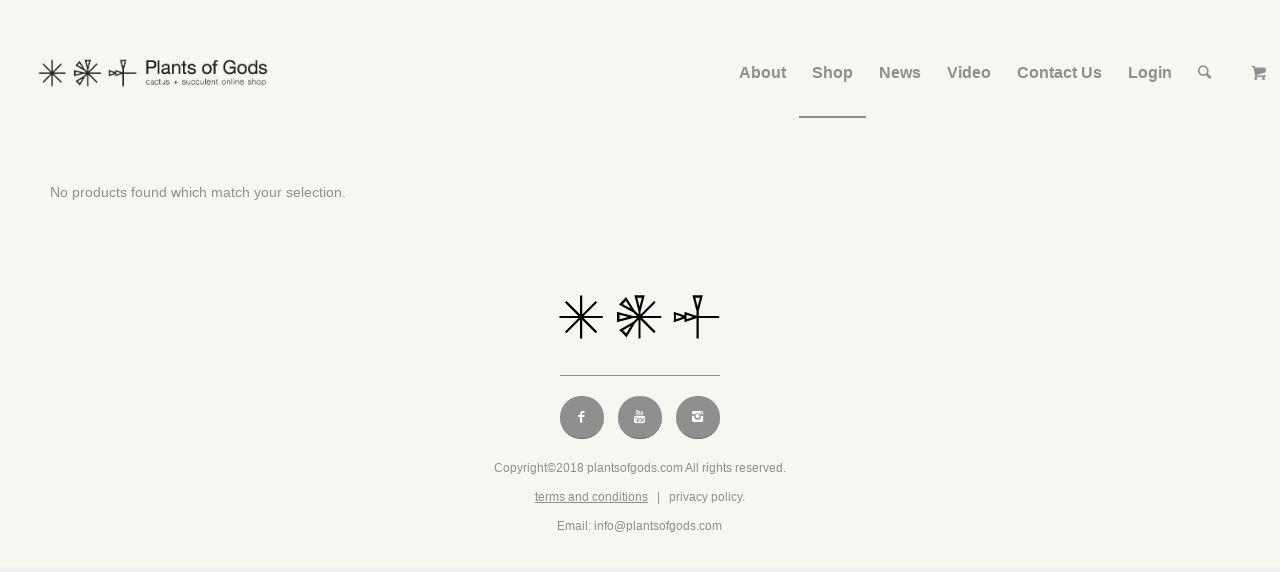

--- FILE ---
content_type: text/html; charset=UTF-8
request_url: https://www.plantsofgods.com/euphorbia/
body_size: 12132
content:
<!DOCTYPE html>
<html lang="en-US" class="html_stretched responsive av-preloader-disabled av-default-lightbox  html_header_top html_logo_left html_main_nav_header html_menu_right html_slim html_header_sticky html_header_shrinking html_header_topbar_active html_mobile_menu_tablet html_header_searchicon html_content_align_center html_header_unstick_top_disabled html_header_stretch html_av-overlay-side html_av-overlay-side-classic html_av-submenu-clone html_entry_id_1543 html_visible_cart av-no-preview html_text_menu_active ">
<head>
<meta charset="UTF-8" />


<!-- mobile setting -->
<meta name="viewport" content="width=device-width, initial-scale=1, maximum-scale=1">

<!-- Scripts/CSS and wp_head hook -->
        <script async="async" src=''></script>
    
	<!-- This site is optimized with the Yoast SEO plugin v14.8 - https://yoast.com/wordpress/plugins/seo/ -->
	<title>Euphorbia - plants of gods</title>
	<meta name="description" content="塊根植物 香港塊根 Caudex Caudex for sale Plants 多肉植物 Succlents 観葉植物 仙人掌 沙漠玫瑰 adenium 象牙宮 pachypodium foe sale pachypodium gracilius 惠比須笑 Pachypodium brevicaule brevicaule 龜甲龍 亀甲竜 Dioscorea elephantipes Dioscorea elephantipe pottery 植木鉢 花盆 operculicarya pachypus operculicarya pachypus for sale Operculicarya decaryi 列加氏漆樹 達摩疣 象足漆樹 馬達加斯加 Madagascar Plastic Pot Indoor plants Indoor plants hk Indoor plants hong kong Caudes hong kong Outdoor plants hk Outdoor plants hong kong 香港室內植物 香港戶外植物 香港植物店 香港塊根專門店 香港塊根植物店 植料 塊根植料 多肉植物植料 珍奇植物 Invisible ink Caudex life All about caudex Raw life factory Kocent Acq pot Euphorbia 大戟屬 非洲植物 Boswellia 盆栽 african plants SRL Plants lonvers Green plants Green house Botanize Neoshiho Toky パキポディウム グラキリス ユーフォルビア ユーフォルビア オベサ Euphorbia obesa ドルステニア ギガス Dorstenia gigas Dorstenia 花籠 Aztekium ritteri 菊水 trombocactus disciformis 銀冠玉 Lophophora fricii 富士砂 全光谱led植物生长灯 植物生灯 植物生燈 赤玉土 珀譽 象牙宫棒槌树属 块根 巴氏棒槌树 巴洛尼 Pachypodium baronii Pachypodium horombense 筒蝶春 樱花大戟 Euphorbia primulifolia 球根块根 橄榄科块根没药 没药 多肉植物种植土 仙人球 超兜 Superkabuto Cyphostemma コピアポア 竜牙丸 copiapoa cinerascens コピアポア 黒王丸 Copiapoa cinerea コピアポア 孤竜丸 Copiapoa cinerea var. columna-alba Copiapoa 陶器 センナ メリディオナリス Fouquieria purpusii Plants of gods Pog Commiphora kraeuseliana Adenia" />
	<meta name="robots" content="index, follow" />
	<meta name="googlebot" content="index, follow, max-snippet:-1, max-image-preview:large, max-video-preview:-1" />
	<meta name="bingbot" content="index, follow, max-snippet:-1, max-image-preview:large, max-video-preview:-1" />
	<link rel="canonical" href="https://www.plantsofgods.com/euphorbia/" />
	<meta property="og:locale" content="en_US" />
	<meta property="og:type" content="article" />
	<meta property="og:title" content="Euphorbia - plants of gods" />
	<meta property="og:description" content="塊根植物 香港塊根 Caudex Caudex for sale Plants 多肉植物 Succlents 観葉植物 仙人掌 沙漠玫瑰 adenium 象牙宮 pachypodium foe sale pachypodium gracilius 惠比須笑 Pachypodium brevicaule brevicaule 龜甲龍 亀甲竜 Dioscorea elephantipes Dioscorea elephantipe pottery 植木鉢 花盆 operculicarya pachypus operculicarya pachypus for sale Operculicarya decaryi 列加氏漆樹 達摩疣 象足漆樹 馬達加斯加 Madagascar Plastic Pot Indoor plants Indoor plants hk Indoor plants hong kong Caudes hong kong Outdoor plants hk Outdoor plants hong kong 香港室內植物 香港戶外植物 香港植物店 香港塊根專門店 香港塊根植物店 植料 塊根植料 多肉植物植料 珍奇植物 Invisible ink Caudex life All about caudex Raw life factory Kocent Acq pot Euphorbia 大戟屬 非洲植物 Boswellia 盆栽 african plants SRL Plants lonvers Green plants Green house Botanize Neoshiho Toky パキポディウム グラキリス ユーフォルビア ユーフォルビア オベサ Euphorbia obesa ドルステニア ギガス Dorstenia gigas Dorstenia 花籠 Aztekium ritteri 菊水 trombocactus disciformis 銀冠玉 Lophophora fricii 富士砂 全光谱led植物生长灯 植物生灯 植物生燈 赤玉土 珀譽 象牙宫棒槌树属 块根 巴氏棒槌树 巴洛尼 Pachypodium baronii Pachypodium horombense 筒蝶春 樱花大戟 Euphorbia primulifolia 球根块根 橄榄科块根没药 没药 多肉植物种植土 仙人球 超兜 Superkabuto Cyphostemma コピアポア 竜牙丸 copiapoa cinerascens コピアポア 黒王丸 Copiapoa cinerea コピアポア 孤竜丸 Copiapoa cinerea var. columna-alba Copiapoa 陶器 センナ メリディオナリス Fouquieria purpusii Plants of gods Pog Commiphora kraeuseliana Adenia" />
	<meta property="og:url" content="https://www.plantsofgods.com/euphorbia/" />
	<meta property="og:site_name" content="plants of gods" />
	<meta property="article:publisher" content="https://www.facebook.com/plantsofgods/" />
	<meta property="og:image" content="https://www.plantsofgods.com/wp-content/uploads/2018/11/43559292_1129244330559775_1810989199629746176_n.jpg" />
	<meta property="og:image:width" content="960" />
	<meta property="og:image:height" content="960" />
	<meta property="fb:app_id" content="281595079166390" />
	<meta name="twitter:card" content="summary_large_image" />
	<script type="application/ld+json" class="yoast-schema-graph">{"@context":"https://schema.org","@graph":[{"@type":"WebSite","@id":"https://www.plantsofgods.com/#website","url":"https://www.plantsofgods.com/","name":"plants of gods","description":"","potentialAction":[{"@type":"SearchAction","target":"https://www.plantsofgods.com/?s={search_term_string}","query-input":"required name=search_term_string"}],"inLanguage":"en-US"},{"@type":"WebPage","@id":"https://www.plantsofgods.com/euphorbia/#webpage","url":"https://www.plantsofgods.com/euphorbia/","name":"Euphorbia - plants of gods","isPartOf":{"@id":"https://www.plantsofgods.com/#website"},"datePublished":"2019-02-18T14:21:39+00:00","dateModified":"2019-02-18T14:21:39+00:00","description":"\u584a\u6839\u690d\u7269 \u9999\u6e2f\u584a\u6839 Caudex Caudex for sale Plants \u591a\u8089\u690d\u7269 Succlents \u89b3\u8449\u690d\u7269 \u4ed9\u4eba\u638c \u6c99\u6f20\u73ab\u7470 adenium \u8c61\u7259\u5bae pachypodium foe sale pachypodium gracilius \u60e0\u6bd4\u9808\u7b11 Pachypodium brevicaule brevicaule \u9f9c\u7532\u9f8d \u4e80\u7532\u7adc Dioscorea elephantipes Dioscorea elephantipe pottery \u690d\u6728\u9262 \u82b1\u76c6 operculicarya pachypus operculicarya pachypus for sale Operculicarya decaryi \u5217\u52a0\u6c0f\u6f06\u6a39 \u9054\u6469\u75a3 \u8c61\u8db3\u6f06\u6a39 \u99ac\u9054\u52a0\u65af\u52a0 Madagascar Plastic Pot Indoor plants Indoor plants hk Indoor plants hong kong Caudes hong kong Outdoor plants hk Outdoor plants hong kong \u9999\u6e2f\u5ba4\u5167\u690d\u7269 \u9999\u6e2f\u6236\u5916\u690d\u7269 \u9999\u6e2f\u690d\u7269\u5e97 \u9999\u6e2f\u584a\u6839\u5c08\u9580\u5e97 \u9999\u6e2f\u584a\u6839\u690d\u7269\u5e97 \u690d\u6599 \u584a\u6839\u690d\u6599 \u591a\u8089\u690d\u7269\u690d\u6599 \u73cd\u5947\u690d\u7269 Invisible ink Caudex life All about caudex Raw life factory Kocent Acq pot Euphorbia \u5927\u621f\u5c6c \u975e\u6d32\u690d\u7269 Boswellia \u76c6\u683d african plants SRL Plants lonvers Green plants Green house Botanize Neoshiho Toky \u30d1\u30ad\u30dd\u30c7\u30a3\u30a6\u30e0 \u30b0\u30e9\u30ad\u30ea\u30b9 \u30e6\u30fc\u30d5\u30a9\u30eb\u30d3\u30a2 \u30e6\u30fc\u30d5\u30a9\u30eb\u30d3\u30a2 \u30aa\u30d9\u30b5 Euphorbia obesa \u30c9\u30eb\u30b9\u30c6\u30cb\u30a2 \u30ae\u30ac\u30b9 Dorstenia gigas Dorstenia \u82b1\u7c60 Aztekium ritteri \u83ca\u6c34 trombocactus disciformis \u9280\u51a0\u7389 Lophophora fricii \u5bcc\u58eb\u7802 \u5168\u5149\u8c31led\u690d\u7269\u751f\u957f\u706f \u690d\u7269\u751f\u706f \u690d\u7269\u751f\u71c8 \u8d64\u7389\u571f \u73c0\u8b7d \u8c61\u7259\u5bab\u68d2\u69cc\u6811\u5c5e \u5757\u6839 \u5df4\u6c0f\u68d2\u69cc\u6811 \u5df4\u6d1b\u5c3c Pachypodium baronii Pachypodium horombense \u7b52\u8776\u6625 \u6a31\u82b1\u5927\u621f Euphorbia primulifolia \u7403\u6839\u5757\u6839 \u6a44\u6984\u79d1\u5757\u6839\u6ca1\u836f \u6ca1\u836f \u591a\u8089\u690d\u7269\u79cd\u690d\u571f \u4ed9\u4eba\u7403 \u8d85\u515c Superkabuto Cyphostemma \u30b3\u30d4\u30a2\u30dd\u30a2 \u7adc\u7259\u4e38 copiapoa cinerascens \u30b3\u30d4\u30a2\u30dd\u30a2 \u9ed2\u738b\u4e38 Copiapoa cinerea \u30b3\u30d4\u30a2\u30dd\u30a2 \u5b64\u7adc\u4e38 Copiapoa cinerea var. columna-alba Copiapoa \u9676\u5668 \u30bb\u30f3\u30ca \u30e1\u30ea\u30c7\u30a3\u30aa\u30ca\u30ea\u30b9 Fouquieria purpusii Plants of gods Pog Commiphora kraeuseliana Adenia","inLanguage":"en-US","potentialAction":[{"@type":"ReadAction","target":["https://www.plantsofgods.com/euphorbia/"]}]}]}</script>
	<!-- / Yoast SEO plugin. -->


<link rel='dns-prefetch' href='//s.w.org' />
<link rel="alternate" type="application/rss+xml" title="plants of gods &raquo; Feed" href="https://www.plantsofgods.com/feed/" />
<link rel="alternate" type="application/rss+xml" title="plants of gods &raquo; Comments Feed" href="https://www.plantsofgods.com/comments/feed/" />
		<!-- This site uses the Google Analytics by ExactMetrics plugin v7.12.1 - Using Analytics tracking - https://www.exactmetrics.com/ -->
							<script
				src="//www.googletagmanager.com/gtag/js?id=UA-135000298-1"  data-cfasync="false" data-wpfc-render="false" type="text/javascript" async></script>
			<script data-cfasync="false" data-wpfc-render="false" type="text/javascript">
				var em_version = '7.12.1';
				var em_track_user = true;
				var em_no_track_reason = '';
				
								var disableStrs = [
															'ga-disable-UA-135000298-1',
									];

				/* Function to detect opted out users */
				function __gtagTrackerIsOptedOut() {
					for (var index = 0; index < disableStrs.length; index++) {
						if (document.cookie.indexOf(disableStrs[index] + '=true') > -1) {
							return true;
						}
					}

					return false;
				}

				/* Disable tracking if the opt-out cookie exists. */
				if (__gtagTrackerIsOptedOut()) {
					for (var index = 0; index < disableStrs.length; index++) {
						window[disableStrs[index]] = true;
					}
				}

				/* Opt-out function */
				function __gtagTrackerOptout() {
					for (var index = 0; index < disableStrs.length; index++) {
						document.cookie = disableStrs[index] + '=true; expires=Thu, 31 Dec 2099 23:59:59 UTC; path=/';
						window[disableStrs[index]] = true;
					}
				}

				if ('undefined' === typeof gaOptout) {
					function gaOptout() {
						__gtagTrackerOptout();
					}
				}
								window.dataLayer = window.dataLayer || [];

				window.ExactMetricsDualTracker = {
					helpers: {},
					trackers: {},
				};
				if (em_track_user) {
					function __gtagDataLayer() {
						dataLayer.push(arguments);
					}

					function __gtagTracker(type, name, parameters) {
						if (!parameters) {
							parameters = {};
						}

						if (parameters.send_to) {
							__gtagDataLayer.apply(null, arguments);
							return;
						}

						if (type === 'event') {
							
														parameters.send_to = exactmetrics_frontend.ua;
							__gtagDataLayer(type, name, parameters);
													} else {
							__gtagDataLayer.apply(null, arguments);
						}
					}

					__gtagTracker('js', new Date());
					__gtagTracker('set', {
						'developer_id.dNDMyYj': true,
											});
															__gtagTracker('config', 'UA-135000298-1', {"forceSSL":"true"} );
										window.gtag = __gtagTracker;										(function () {
						/* https://developers.google.com/analytics/devguides/collection/analyticsjs/ */
						/* ga and __gaTracker compatibility shim. */
						var noopfn = function () {
							return null;
						};
						var newtracker = function () {
							return new Tracker();
						};
						var Tracker = function () {
							return null;
						};
						var p = Tracker.prototype;
						p.get = noopfn;
						p.set = noopfn;
						p.send = function () {
							var args = Array.prototype.slice.call(arguments);
							args.unshift('send');
							__gaTracker.apply(null, args);
						};
						var __gaTracker = function () {
							var len = arguments.length;
							if (len === 0) {
								return;
							}
							var f = arguments[len - 1];
							if (typeof f !== 'object' || f === null || typeof f.hitCallback !== 'function') {
								if ('send' === arguments[0]) {
									var hitConverted, hitObject = false, action;
									if ('event' === arguments[1]) {
										if ('undefined' !== typeof arguments[3]) {
											hitObject = {
												'eventAction': arguments[3],
												'eventCategory': arguments[2],
												'eventLabel': arguments[4],
												'value': arguments[5] ? arguments[5] : 1,
											}
										}
									}
									if ('pageview' === arguments[1]) {
										if ('undefined' !== typeof arguments[2]) {
											hitObject = {
												'eventAction': 'page_view',
												'page_path': arguments[2],
											}
										}
									}
									if (typeof arguments[2] === 'object') {
										hitObject = arguments[2];
									}
									if (typeof arguments[5] === 'object') {
										Object.assign(hitObject, arguments[5]);
									}
									if ('undefined' !== typeof arguments[1].hitType) {
										hitObject = arguments[1];
										if ('pageview' === hitObject.hitType) {
											hitObject.eventAction = 'page_view';
										}
									}
									if (hitObject) {
										action = 'timing' === arguments[1].hitType ? 'timing_complete' : hitObject.eventAction;
										hitConverted = mapArgs(hitObject);
										__gtagTracker('event', action, hitConverted);
									}
								}
								return;
							}

							function mapArgs(args) {
								var arg, hit = {};
								var gaMap = {
									'eventCategory': 'event_category',
									'eventAction': 'event_action',
									'eventLabel': 'event_label',
									'eventValue': 'event_value',
									'nonInteraction': 'non_interaction',
									'timingCategory': 'event_category',
									'timingVar': 'name',
									'timingValue': 'value',
									'timingLabel': 'event_label',
									'page': 'page_path',
									'location': 'page_location',
									'title': 'page_title',
								};
								for (arg in args) {
																		if (!(!args.hasOwnProperty(arg) || !gaMap.hasOwnProperty(arg))) {
										hit[gaMap[arg]] = args[arg];
									} else {
										hit[arg] = args[arg];
									}
								}
								return hit;
							}

							try {
								f.hitCallback();
							} catch (ex) {
							}
						};
						__gaTracker.create = newtracker;
						__gaTracker.getByName = newtracker;
						__gaTracker.getAll = function () {
							return [];
						};
						__gaTracker.remove = noopfn;
						__gaTracker.loaded = true;
						window['__gaTracker'] = __gaTracker;
					})();
									} else {
										console.log("");
					(function () {
						function __gtagTracker() {
							return null;
						}

						window['__gtagTracker'] = __gtagTracker;
						window['gtag'] = __gtagTracker;
					})();
									}
			</script>
				<!-- / Google Analytics by ExactMetrics -->
				<script type="text/javascript">
			window._wpemojiSettings = {"baseUrl":"https:\/\/s.w.org\/images\/core\/emoji\/13.0.0\/72x72\/","ext":".png","svgUrl":"https:\/\/s.w.org\/images\/core\/emoji\/13.0.0\/svg\/","svgExt":".svg","source":{"concatemoji":"https:\/\/www.plantsofgods.com\/wp-includes\/js\/wp-emoji-release.min.js?ver=5.5"}};
			!function(e,a,t){var r,n,o,i,p=a.createElement("canvas"),s=p.getContext&&p.getContext("2d");function c(e,t){var a=String.fromCharCode;s.clearRect(0,0,p.width,p.height),s.fillText(a.apply(this,e),0,0);var r=p.toDataURL();return s.clearRect(0,0,p.width,p.height),s.fillText(a.apply(this,t),0,0),r===p.toDataURL()}function l(e){if(!s||!s.fillText)return!1;switch(s.textBaseline="top",s.font="600 32px Arial",e){case"flag":return!c([127987,65039,8205,9895,65039],[127987,65039,8203,9895,65039])&&(!c([55356,56826,55356,56819],[55356,56826,8203,55356,56819])&&!c([55356,57332,56128,56423,56128,56418,56128,56421,56128,56430,56128,56423,56128,56447],[55356,57332,8203,56128,56423,8203,56128,56418,8203,56128,56421,8203,56128,56430,8203,56128,56423,8203,56128,56447]));case"emoji":return!c([55357,56424,8205,55356,57212],[55357,56424,8203,55356,57212])}return!1}function d(e){var t=a.createElement("script");t.src=e,t.defer=t.type="text/javascript",a.getElementsByTagName("head")[0].appendChild(t)}for(i=Array("flag","emoji"),t.supports={everything:!0,everythingExceptFlag:!0},o=0;o<i.length;o++)t.supports[i[o]]=l(i[o]),t.supports.everything=t.supports.everything&&t.supports[i[o]],"flag"!==i[o]&&(t.supports.everythingExceptFlag=t.supports.everythingExceptFlag&&t.supports[i[o]]);t.supports.everythingExceptFlag=t.supports.everythingExceptFlag&&!t.supports.flag,t.DOMReady=!1,t.readyCallback=function(){t.DOMReady=!0},t.supports.everything||(n=function(){t.readyCallback()},a.addEventListener?(a.addEventListener("DOMContentLoaded",n,!1),e.addEventListener("load",n,!1)):(e.attachEvent("onload",n),a.attachEvent("onreadystatechange",function(){"complete"===a.readyState&&t.readyCallback()})),(r=t.source||{}).concatemoji?d(r.concatemoji):r.wpemoji&&r.twemoji&&(d(r.twemoji),d(r.wpemoji)))}(window,document,window._wpemojiSettings);
		</script>
		<style type="text/css">
img.wp-smiley,
img.emoji {
	display: inline !important;
	border: none !important;
	box-shadow: none !important;
	height: 1em !important;
	width: 1em !important;
	margin: 0 .07em !important;
	vertical-align: -0.1em !important;
	background: none !important;
	padding: 0 !important;
}
</style>
	<link rel='stylesheet' id='wp-block-library-css'  href='https://www.plantsofgods.com/wp-includes/css/dist/block-library/style.min.css?ver=5.5' type='text/css' media='all' />
<link rel='stylesheet' id='wc-block-vendors-style-css'  href='https://www.plantsofgods.com/wp-content/plugins/woocommerce/packages/woocommerce-blocks/build/vendors-style.css?ver=3.1.0' type='text/css' media='all' />
<link rel='stylesheet' id='wc-block-style-css'  href='https://www.plantsofgods.com/wp-content/plugins/woocommerce/packages/woocommerce-blocks/build/style.css?ver=3.1.0' type='text/css' media='all' />
<link rel='stylesheet' id='contact-form-7-css'  href='https://www.plantsofgods.com/wp-content/plugins/contact-form-7/includes/css/styles.css?ver=5.2.1' type='text/css' media='all' />
<style id='woocommerce-inline-inline-css' type='text/css'>
.woocommerce form .form-row .required { visibility: visible; }
</style>
<link rel='stylesheet' id='wc-memberships-frontend-css'  href='https://www.plantsofgods.com/wp-content/plugins/woocommerce-memberships/assets/css/frontend/wc-memberships-frontend.min.css?ver=1.12.2' type='text/css' media='all' />
<link rel='stylesheet' id='wp-social-sharing-css'  href='https://www.plantsofgods.com/wp-content/plugins/wp-social-sharing/static/socialshare.css?ver=1.6' type='text/css' media='all' />
<link rel='stylesheet' id='avia-merged-styles-css'  href='https://www.plantsofgods.com/wp-content/uploads/dynamic_avia/avia-merged-styles-c9e7f416925bdea121585c7328a995dd.css' type='text/css' media='all' />
<script type='text/javascript' src='https://www.plantsofgods.com/wp-includes/js/jquery/jquery.js?ver=1.12.4-wp' id='jquery-js'></script>
<script type='text/javascript' src='https://www.plantsofgods.com/wp-content/plugins/google-analytics-dashboard-for-wp/assets/js/frontend-gtag.min.js?ver=7.12.1' id='exactmetrics-frontend-script-js'></script>
<script data-cfasync="false" data-wpfc-render="false" type="text/javascript" id='exactmetrics-frontend-script-js-extra'>/* <![CDATA[ */
var exactmetrics_frontend = {"js_events_tracking":"true","download_extensions":"zip,mp3,mpeg,pdf,docx,pptx,xlsx,rar","inbound_paths":"[{\"path\":\"\\\/go\\\/\",\"label\":\"affiliate\"},{\"path\":\"\\\/recommend\\\/\",\"label\":\"affiliate\"}]","home_url":"https:\/\/www.plantsofgods.com","hash_tracking":"false","ua":"UA-135000298-1","v4_id":""};/* ]]> */
</script>
<link rel="https://api.w.org/" href="https://www.plantsofgods.com/wp-json/" /><link rel="alternate" type="application/json" href="https://www.plantsofgods.com/wp-json/wp/v2/pages/1543" /><link rel="EditURI" type="application/rsd+xml" title="RSD" href="https://www.plantsofgods.com/xmlrpc.php?rsd" />
<link rel="wlwmanifest" type="application/wlwmanifest+xml" href="https://www.plantsofgods.com/wp-includes/wlwmanifest.xml" /> 
<meta name="generator" content="WordPress 5.5" />
<meta name="generator" content="WooCommerce 4.4.4" />
<link rel='shortlink' href='https://www.plantsofgods.com/?p=1543' />
<link rel="alternate" type="application/json+oembed" href="https://www.plantsofgods.com/wp-json/oembed/1.0/embed?url=https%3A%2F%2Fwww.plantsofgods.com%2Feuphorbia%2F" />
<link rel="alternate" type="text/xml+oembed" href="https://www.plantsofgods.com/wp-json/oembed/1.0/embed?url=https%3A%2F%2Fwww.plantsofgods.com%2Feuphorbia%2F&#038;format=xml" />
<link rel="profile" href="https://gmpg.org/xfn/11" />
<link rel="alternate" type="application/rss+xml" title="plants of gods RSS2 Feed" href="https://www.plantsofgods.com/feed/" />
<link rel="pingback" href="https://www.plantsofgods.com/xmlrpc.php" />
<!--[if lt IE 9]><script src="https://www.plantsofgods.com/wp-content/themes/enfold/js/html5shiv.js"></script><![endif]-->
<link rel="icon" href="https://www.plantsofgods.com/wp-content/uploads/2018/12/Artboard-3@2x-8-180x180.png" type="image/png">
	<noscript><style>.woocommerce-product-gallery{ opacity: 1 !important; }</style></noscript>
	
<!-- To speed up the rendering and to display the site as fast as possible to the user we include some styles and scripts for above the fold content inline -->
<script type="text/javascript">'use strict';var avia_is_mobile=!1;if(/Android|webOS|iPhone|iPad|iPod|BlackBerry|IEMobile|Opera Mini/i.test(navigator.userAgent)&&'ontouchstart' in document.documentElement){avia_is_mobile=!0;document.documentElement.className+=' avia_mobile '}
else{document.documentElement.className+=' avia_desktop '};document.documentElement.className+=' js_active ';(function(){var e=['-webkit-','-moz-','-ms-',''],n='';for(var t in e){if(e[t]+'transform' in document.documentElement.style){document.documentElement.className+=' avia_transform ';n=e[t]+'transform'};if(e[t]+'perspective' in document.documentElement.style)document.documentElement.className+=' avia_transform3d '};if(typeof document.getElementsByClassName=='function'&&typeof document.documentElement.getBoundingClientRect=='function'&&avia_is_mobile==!1){if(n&&window.innerHeight>0){setTimeout(function(){var e=0,o={},a=0,t=document.getElementsByClassName('av-parallax'),i=window.pageYOffset||document.documentElement.scrollTop;for(e=0;e<t.length;e++){t[e].style.top='0px';o=t[e].getBoundingClientRect();a=Math.ceil((window.innerHeight+i-o.top)*0.3);t[e].style[n]='translate(0px, '+a+'px)';t[e].style.top='auto';t[e].className+=' enabled-parallax '}},50)}}})();</script><style type='text/css'>
@font-face {font-family: 'entypo-fontello'; font-weight: normal; font-style: normal;
src: url('https://www.plantsofgods.com/wp-content/themes/enfold/config-templatebuilder/avia-template-builder/assets/fonts/entypo-fontello.eot');
src: url('https://www.plantsofgods.com/wp-content/themes/enfold/config-templatebuilder/avia-template-builder/assets/fonts/entypo-fontello.eot?#iefix') format('embedded-opentype'), 
url('https://www.plantsofgods.com/wp-content/themes/enfold/config-templatebuilder/avia-template-builder/assets/fonts/entypo-fontello.woff') format('woff'), 
url('https://www.plantsofgods.com/wp-content/themes/enfold/config-templatebuilder/avia-template-builder/assets/fonts/entypo-fontello.ttf') format('truetype'), 
url('https://www.plantsofgods.com/wp-content/themes/enfold/config-templatebuilder/avia-template-builder/assets/fonts/entypo-fontello.svg#entypo-fontello') format('svg');
} #top .avia-font-entypo-fontello, body .avia-font-entypo-fontello, html body [data-av_iconfont='entypo-fontello']:before{ font-family: 'entypo-fontello'; }
</style>

<!--
Debugging Info for Theme support: 

Theme: Enfold
Version: 4.5
Installed: enfold
AviaFramework Version: 4.7
AviaBuilder Version: 0.9.5
aviaElementManager Version: 1.0.1
- - - - - - - - - - -
ChildTheme: Enfold Child
ChildTheme Version: 1.0
ChildTheme Installed: enfold

ML:384-PU:73-PLA:23
WP:5.5
Compress: CSS:all theme files - JS:all theme files
Updates: disabled
PLAu:22
-->
</head>




<body id="top" class="page-template-default page page-id-1543  rtl_columns stretched helvetica-websave helvetica no_sidebar_border theme-enfold woocommerce-no-js" itemscope="itemscope" itemtype="https://schema.org/WebPage" >

	
	<div id='wrap_all'>

	
<header id='header' class='all_colors header_color light_bg_color  av_header_top av_logo_left av_main_nav_header av_menu_right av_slim av_header_sticky av_header_shrinking av_header_stretch av_mobile_menu_tablet av_header_searchicon av_header_unstick_top_disabled av_bottom_nav_disabled  av_alternate_logo_active av_header_border_disabled'  role="banner" itemscope="itemscope" itemtype="https://schema.org/WPHeader" >

		<div id='header_meta' class='container_wrap container_wrap_meta  av_secondary_right av_extra_header_active av_entry_id_1543'>
		
			      <div class='container'>
			      			      </div>
		</div>

		<div  id='header_main' class='container_wrap container_wrap_logo'>
	
        <ul  class = 'menu-item cart_dropdown ' data-success='was added to the cart'><li class='cart_dropdown_first'><a class='cart_dropdown_link' href='https://www.plantsofgods.com/cart/'><span aria-hidden='true' data-av_icon='' data-av_iconfont='entypo-fontello'></span><span class='av-cart-counter'>0</span><span class='avia_hidden_link_text'>Shopping Cart</span></a><!--<span class='cart_subtotal'><span class="woocommerce-Price-amount amount"><bdi><span class="woocommerce-Price-currencySymbol">HK$</span>&nbsp;0.00</bdi></span></span>--><div class='dropdown_widget dropdown_widget_cart'><div class='avia-arrow'></div><div class="widget_shopping_cart_content"></div></div></li></ul><div class='container av-logo-container'><div class='inner-container'><span class='logo'><a href='https://www.plantsofgods.com/'><img height='100' width='300' src='https://www.plantsofgods.com/wp-content/uploads/2019/10/plantofgods_logo.png' alt='plants of gods' /></a></span><nav class='main_menu' data-selectname='Select a page'  role="navigation" itemscope="itemscope" itemtype="https://schema.org/SiteNavigationElement" ><div class="avia-menu av-main-nav-wrap"><ul id="avia-menu" class="menu av-main-nav"><li id="menu-item-726" class="menu-item menu-item-type-post_type menu-item-object-page menu-item-top-level menu-item-top-level-1"><a href="https://www.plantsofgods.com/about/" itemprop="url"><span class="avia-bullet"></span><span class="avia-menu-text">About</span><span class="avia-menu-fx"><span class="avia-arrow-wrap"><span class="avia-arrow"></span></span></span></a></li>
<li id="menu-item-1560" class="menu-item menu-item-type-post_type menu-item-object-page current-menu-ancestor current_page_ancestor menu-item-has-children menu-item-mega-parent  menu-item-top-level menu-item-top-level-2"><a href="https://www.plantsofgods.com/817sh517/" itemprop="url"><span class="avia-bullet"></span><span class="avia-menu-text">Shop</span><span class="avia-menu-fx"><span class="avia-arrow-wrap"><span class="avia-arrow"></span></span></span></a>
<div class='avia_mega_div avia_mega1 three units'>

<ul class="sub-menu">
	<li id="menu-item-1131" class="menu-item menu-item-type-post_type menu-item-object-page current-menu-ancestor current-menu-parent current_page_parent current_page_ancestor menu-item-has-children avia_mega_menu_columns_1 three units avia_mega_menu_columns_last avia_mega_menu_columns_first"><span class='mega_menu_title heading-color av-special-font'><a href='https://www.plantsofgods.com/plant/'>Plants</a></span>
	<ul class="sub-menu">
		<li id="menu-item-1554" class="menu-item menu-item-type-post_type menu-item-object-page"><a href="https://www.plantsofgods.com/commiphora/" itemprop="url"><span class="avia-bullet"></span><span class="avia-menu-text">Commiphora</span></a></li>
		<li id="menu-item-1546" class="menu-item menu-item-type-post_type menu-item-object-page current-menu-item page_item page-item-1543 current_page_item"><a href="https://www.plantsofgods.com/euphorbia/" itemprop="url"><span class="avia-bullet"></span><span class="avia-menu-text">Euphorbia</span></a></li>
		<li id="menu-item-1132" class="menu-item menu-item-type-post_type menu-item-object-page"><a href="https://www.plantsofgods.com/pachypodium/" itemprop="url"><span class="avia-bullet"></span><span class="avia-menu-text">Pachypodium</span></a></li>
		<li id="menu-item-2351" class="menu-item menu-item-type-post_type menu-item-object-page"><a href="https://www.plantsofgods.com/style-of-chika/" itemprop="url"><span class="avia-bullet"></span><span class="avia-menu-text">Style of Chika</span></a></li>
		<li id="menu-item-1553" class="menu-item menu-item-type-post_type menu-item-object-page"><a href="https://www.plantsofgods.com/others/" itemprop="url"><span class="avia-bullet"></span><span class="avia-menu-text">Others</span></a></li>
	</ul>
</li>

</ul><ul class="sub-menu avia_mega_hr">
	<li id="menu-item-2018" class="menu-item menu-item-type-post_type menu-item-object-page avia_mega_menu_columns_1 three units avia_mega_menu_columns_last avia_mega_menu_columns_first"><span class='mega_menu_title heading-color av-special-font'><a href='https://www.plantsofgods.com/pot-plants/'>Pot + Plants</a></span></li>

</ul><ul class="sub-menu avia_mega_hr">
	<li id="menu-item-1134" class="menu-item menu-item-type-post_type menu-item-object-page menu-item-has-children avia_mega_menu_columns_1 three units avia_mega_menu_columns_last avia_mega_menu_columns_first"><span class='mega_menu_title heading-color av-special-font'><a href='https://www.plantsofgods.com/pot/'>Pot</a></span>
	<ul class="sub-menu">
		<li id="menu-item-3575" class="menu-item menu-item-type-post_type menu-item-object-page"><a href="https://www.plantsofgods.com/ashfield-laboratory/" itemprop="url"><span class="avia-bullet"></span><span class="avia-menu-text">Ashfield Laboratory</span></a></li>
		<li id="menu-item-2488" class="menu-item menu-item-type-post_type menu-item-object-page"><a href="https://www.plantsofgods.com/katachiseisakujyo/" itemprop="url"><span class="avia-bullet"></span><span class="avia-menu-text">Katachiseisakujyo</span></a></li>
		<li id="menu-item-2344" class="menu-item menu-item-type-post_type menu-item-object-page menu-item-has-children"><a href="https://www.plantsofgods.com/planetx/" itemprop="url"><span class="avia-bullet"></span><span class="avia-menu-text">Planetx</span></a>
		<ul class="sub-menu">
			<li id="menu-item-4111" class="menu-item menu-item-type-post_type menu-item-object-page"><a href="https://www.plantsofgods.com/masafumi-shigeta/" itemprop="url"><span class="avia-bullet"></span><span class="avia-menu-text">Masafumi Shigeta</span></a></li>
			<li id="menu-item-4110" class="menu-item menu-item-type-post_type menu-item-object-page"><a href="https://www.plantsofgods.com/yuuya-morikawa/" itemprop="url"><span class="avia-bullet"></span><span class="avia-menu-text">Yuuya Morikawa</span></a></li>
			<li id="menu-item-4109" class="menu-item menu-item-type-post_type menu-item-object-page"><a href="https://www.plantsofgods.com/shu-hirai/" itemprop="url"><span class="avia-bullet"></span><span class="avia-menu-text">Shu Hirai</span></a></li>
			<li id="menu-item-4108" class="menu-item menu-item-type-post_type menu-item-object-page"><a href="https://www.plantsofgods.com/tomoya-sakai/" itemprop="url"><span class="avia-bullet"></span><span class="avia-menu-text">Tomoya Sakai</span></a></li>
		</ul>
</li>
		<li id="menu-item-2480" class="menu-item menu-item-type-post_type menu-item-object-page"><a href="https://www.plantsofgods.com/scott-chan/" itemprop="url"><span class="avia-bullet"></span><span class="avia-menu-text">Scott Chan</span></a></li>
		<li id="menu-item-2492" class="menu-item menu-item-type-post_type menu-item-object-page"><a href="https://www.plantsofgods.com/shizukana-basho-tse/" itemprop="url"><span class="avia-bullet"></span><span class="avia-menu-text">Shizukana Basho Tse</span></a></li>
	</ul>
</li>

</ul><ul class="sub-menu avia_mega_hr">
	<li id="menu-item-1133" class="menu-item menu-item-type-post_type menu-item-object-page avia_mega_menu_columns_1 three units avia_mega_menu_columns_last avia_mega_menu_columns_first"><span class='mega_menu_title heading-color av-special-font'><a href='https://www.plantsofgods.com/blackdesign/'>Black Design</a></span></li>

</ul><ul class="sub-menu avia_mega_hr">
	<li id="menu-item-1130" class="menu-item menu-item-type-post_type menu-item-object-page avia_mega_menu_columns_1 three units avia_mega_menu_columns_last avia_mega_menu_columns_first"><span class='mega_menu_title heading-color av-special-font'><a href='https://www.plantsofgods.com/1098ot5172020/'>Other</a></span></li>

</ul><ul class="sub-menu avia_mega_hr">
	<li id="menu-item-3883" class="menu-item menu-item-type-post_type menu-item-object-page avia_mega_menu_columns_1 three units avia_mega_menu_columns_last avia_mega_menu_columns_first"><span class='mega_menu_title heading-color av-special-font'><a href='https://www.plantsofgods.com/lifestyle/'>Lifestyle</a></span></li>
</ul>

</div>
</li>
<li id="menu-item-980" class="menu-item menu-item-type-post_type menu-item-object-page menu-item-top-level menu-item-top-level-3"><a href="https://www.plantsofgods.com/tips-tricks/" itemprop="url"><span class="avia-bullet"></span><span class="avia-menu-text">News</span><span class="avia-menu-fx"><span class="avia-arrow-wrap"><span class="avia-arrow"></span></span></span></a></li>
<li id="menu-item-2933" class="menu-item menu-item-type-post_type menu-item-object-page menu-item-top-level menu-item-top-level-4"><a href="https://www.plantsofgods.com/viedo/" itemprop="url"><span class="avia-bullet"></span><span class="avia-menu-text">Video</span><span class="avia-menu-fx"><span class="avia-arrow-wrap"><span class="avia-arrow"></span></span></span></a></li>
<li id="menu-item-725" class="menu-item menu-item-type-post_type menu-item-object-page menu-item-top-level menu-item-top-level-5"><a href="https://www.plantsofgods.com/contact/" itemprop="url"><span class="avia-bullet"></span><span class="avia-menu-text">Contact Us</span><span class="avia-menu-fx"><span class="avia-arrow-wrap"><span class="avia-arrow"></span></span></span></a></li>
<li id="menu-item-897" class="menu-item menu-item-type-custom menu-item-object-custom menu-item-top-level menu-item-top-level-6"><a href="https://www.plantsofgods.com/my-account/" itemprop="url"><span class="avia-bullet"></span><span class="avia-menu-text">Login</span><span class="avia-menu-fx"><span class="avia-arrow-wrap"><span class="avia-arrow"></span></span></span></a></li>
<li id="menu-item-search" class="noMobile menu-item menu-item-search-dropdown menu-item-avia-special">
							<a href="?s=" rel="nofollow" data-avia-search-tooltip="

&lt;form action=&quot;https://www.plantsofgods.com/&quot; id=&quot;searchform&quot; method=&quot;get&quot; class=&quot;&quot;&gt;
	&lt;div&gt;
		&lt;input type=&quot;submit&quot; value=&quot;&quot; id=&quot;searchsubmit&quot; class=&quot;button avia-font-entypo-fontello&quot; /&gt;
		&lt;input type=&quot;text&quot; id=&quot;s&quot; name=&quot;s&quot; value=&quot;&quot; placeholder='Search' /&gt;
			&lt;/div&gt;
&lt;/form&gt;" aria-hidden='true' data-av_icon='' data-av_iconfont='entypo-fontello'><span class="avia_hidden_link_text">Search</span></a>
	        		   </li><li class="av-burger-menu-main menu-item-avia-special av-small-burger-icon">
	        			<a href="#">
							<span class="av-hamburger av-hamburger--spin av-js-hamburger">
					        <span class="av-hamburger-box">
						          <span class="av-hamburger-inner"></span>
						          <strong>Menu</strong>
					        </span>
							</span>
						</a>
	        		   </li></ul></div></nav></div> </div> 
		<!-- end container_wrap-->
		</div>
		<div class='header_bg'></div>

<!-- end header -->
</header>
		
	<div id='main' class='all_colors' data-scroll-offset='88'>

	<div id='av_section_1' class='avia-section main_color avia-section-default avia-no-border-styling avia-bg-style-scroll  avia-builder-el-0  avia-builder-el-no-sibling   container_wrap fullsize' style=' '   style=' ' ><div class='container' ><main  role="main" itemprop="mainContentOfPage"  class='template-page content  av-content-full alpha units'><div class='post-entry post-entry-type-page post-entry-1543'><div class='entry-content-wrapper clearfix'>
<p>No products found which match your selection.</p><div class="clear"></div>

</div></div></main><!-- close content main element --> <!-- section close by builder template -->		</div><!--end builder template--></div><!-- close default .container_wrap element -->		<div id='av_section_2' class='avia-section main_color avia-section-small avia-no-border-styling avia-bg-style-scroll  avia-builder-el-0  avia-builder-el-no-sibling   container_wrap fullsize' style=' '   style=' ' ><div class='container' ><main  role="main" itemprop="mainContentOfPage"  class='template-page content  av-content-full alpha units'><div class='post-entry post-entry-type-page post-entry-1543'><div class='entry-content-wrapper clearfix'>
<div class="flex_column av_one_fifth  flex_column_div av-zero-column-padding first  avia-builder-el-1  el_before_av_three_fifth  avia-builder-el-first  " style='border-radius:0px; '></div><div class="flex_column av_three_fifth  flex_column_div av-zero-column-padding   avia-builder-el-2  el_after_av_one_fifth  el_before_av_one_fifth  " style='border-radius:0px; '><div class='avia-image-container  av-styling-    avia-builder-el-3  el_before_av_hr  avia-builder-el-first  avia-align-center '  itemprop="ImageObject" itemscope="itemscope" itemtype="https://schema.org/ImageObject"  ><div class='avia-image-container-inner'><div class='avia-image-overlay-wrap'><img class='avia_image' src='https://www.plantsofgods.com/wp-content/uploads/2018/12/Artboard-2-8.png' alt='' title='Artboard 2-8' height="62" width="161"  itemprop="thumbnailUrl"  /></div></div></div>
<div style=' margin-top:5px; margin-bottom:5px;'  class='hr hr-custom hr-center hr-icon-no   avia-builder-el-4  el_after_av_image  el_before_av_buttonrow '><span class='hr-inner   inner-border-av-border-thin' style=' width:160px; border-color:#8f8f8f;' ><span class='hr-inner-style'></span></span></div>
<div class='avia-buttonrow-wrap avia-buttonrow-center   avia-builder-el-5  el_after_av_hr  el_before_av_textblock '>
<a href='https://www.facebook.com/plantsofgods' data-avia-tooltip='' class='avia-button  av-button-label-on-hover  av-button-notext  avia-icon_select-yes-left-icon avia-color-theme-color avia-size-large '  target="_blank"  style='margin-bottom:10px; margin-left:5px; margin-right:5px; ' ><span class='avia_button_icon avia_button_icon_left ' aria-hidden='true' data-av_icon='' data-av_iconfont='entypo-fontello'></span><span class='avia_iconbox_title' ></span></a>
<a href='' data-avia-tooltip='' class='avia-button  av-button-label-on-hover  av-button-notext  avia-icon_select-yes-left-icon avia-color-theme-color avia-size-large '  target="_blank"  style='margin-bottom:10px; margin-left:5px; margin-right:5px; ' ><span class='avia_button_icon avia_button_icon_left ' aria-hidden='true' data-av_icon='' data-av_iconfont='entypo-fontello'></span><span class='avia_iconbox_title' ></span></a>
<a href='https://www.instagram.com/plantsofgods' data-avia-tooltip='' class='avia-button  av-button-label-on-hover  av-button-notext  avia-icon_select-yes-left-icon avia-color-theme-color avia-size-large '  target="_blank"  style='margin-bottom:10px; margin-left:5px; margin-right:5px; ' ><span class='avia_button_icon avia_button_icon_left ' aria-hidden='true' data-av_icon='' data-av_iconfont='entypo-fontello'></span><span class='avia_iconbox_title' ></span></a>
</div>
<section class="av_textblock_section "  itemscope="itemscope" itemtype="https://schema.org/CreativeWork" ><div class='avia_textblock  '  style='font-size:12px; '  itemprop="text" ><p style="text-align: center;"><span class="tlid-translation translation"><span class="" title="">Copyright©2018 plantsofgods.com All rights reserved.</span></span></p>
<p style="text-align: center;"><span class="woocommerce-terms-and-conditions-checkbox-text"><a class="woocommerce-terms-and-conditions-link" href="https://www.plantsofgods.com/%e6%a2%9d%e6%ac%be%e5%8f%8a%e7%b4%b0%e5%89%87/" target="_blank" rel="noopener">terms and conditions</a>   |   <a class="woocommerce-privacy-policy-link" href="https://www.plantsofgods.com/%e7%a7%81%e9%9a%b1%e6%ac%8a%e6%a2%9d%e6%ac%be/" target="_blank" rel="noopener">privacy policy</a>.</span></p>
<p style="text-align: center;">Email: <a href="/cdn-cgi/l/email-protection" class="__cf_email__" data-cfemail="95fcfbf3fad5e5f9f4fbe1e6faf3f2faf1e6bbf6faf8">[email&#160;protected]</a></p>
</div></section></div><div class="flex_column av_one_fifth  flex_column_div av-zero-column-padding   avia-builder-el-7  el_after_av_three_fifth  avia-builder-el-last  " style='border-radius:0px; '></div>
</div></div></main><!-- close content main element --> <!-- section close by builder template -->		</div><!--end builder template--></div><!-- close default .container_wrap element -->


			

					<!-- end main -->
		</div>
		
		<!-- end wrap_all --></div>

<a href='#top' title='Scroll to top' id='scroll-top-link' aria-hidden='true' data-av_icon='' data-av_iconfont='entypo-fontello'><span class="avia_hidden_link_text">Scroll to top</span></a>

<div id="fb-root"></div>


 <script data-cfasync="false" src="/cdn-cgi/scripts/5c5dd728/cloudflare-static/email-decode.min.js"></script><script type='text/javascript'>
 /* <![CDATA[ */  
var avia_framework_globals = avia_framework_globals || {};
    avia_framework_globals.frameworkUrl = 'https://www.plantsofgods.com/wp-content/themes/enfold/framework/';
    avia_framework_globals.installedAt = 'https://www.plantsofgods.com/wp-content/themes/enfold/';
    avia_framework_globals.ajaxurl = 'https://www.plantsofgods.com/wp-admin/admin-ajax.php';
/* ]]> */ 
</script>
 
 	<script type="text/javascript">
		var c = document.body.className;
		c = c.replace(/woocommerce-no-js/, 'woocommerce-js');
		document.body.className = c;
	</script>
	<script type='text/javascript' id='contact-form-7-js-extra'>
/* <![CDATA[ */
var wpcf7 = {"apiSettings":{"root":"https:\/\/www.plantsofgods.com\/wp-json\/contact-form-7\/v1","namespace":"contact-form-7\/v1"}};
/* ]]> */
</script>
<script type='text/javascript' src='https://www.plantsofgods.com/wp-content/plugins/contact-form-7/includes/js/scripts.js?ver=5.2.1' id='contact-form-7-js'></script>
<script type='text/javascript' src='https://www.plantsofgods.com/wp-content/plugins/woocommerce/assets/js/jquery-blockui/jquery.blockUI.min.js?ver=2.70' id='jquery-blockui-js'></script>
<script type='text/javascript' src='https://www.plantsofgods.com/wp-content/plugins/woocommerce/assets/js/js-cookie/js.cookie.min.js?ver=2.1.4' id='js-cookie-js'></script>
<script type='text/javascript' id='woocommerce-js-extra'>
/* <![CDATA[ */
var woocommerce_params = {"ajax_url":"\/wp-admin\/admin-ajax.php","wc_ajax_url":"\/?wc-ajax=%%endpoint%%"};
/* ]]> */
</script>
<script type='text/javascript' src='https://www.plantsofgods.com/wp-content/plugins/woocommerce/assets/js/frontend/woocommerce.min.js?ver=4.4.4' id='woocommerce-js'></script>
<script type='text/javascript' id='wc-cart-fragments-js-extra'>
/* <![CDATA[ */
var wc_cart_fragments_params = {"ajax_url":"\/wp-admin\/admin-ajax.php","wc_ajax_url":"\/?wc-ajax=%%endpoint%%","cart_hash_key":"wc_cart_hash_5a1db465a306b33a06108a1ef8602f61","fragment_name":"wc_fragments_5a1db465a306b33a06108a1ef8602f61","request_timeout":"5000"};
/* ]]> */
</script>
<script type='text/javascript' src='https://www.plantsofgods.com/wp-content/plugins/woocommerce/assets/js/frontend/cart-fragments.min.js?ver=4.4.4' id='wc-cart-fragments-js'></script>
<script type='text/javascript' src='https://www.plantsofgods.com/wp-content/plugins/wp-social-sharing/static/socialshare.js?ver=1.6' id='wp-social-sharing-js'></script>
<script type='text/javascript' src='https://www.plantsofgods.com/wp-includes/js/wp-embed.min.js?ver=5.5' id='wp-embed-js'></script>
<script type='text/javascript' src='https://www.plantsofgods.com/wp-content/uploads/dynamic_avia/avia-footer-scripts-818a341dc9bccb8215182db1cb88afb8.js' id='avia-footer-scripts-js'></script>
<script defer src="https://static.cloudflareinsights.com/beacon.min.js/vcd15cbe7772f49c399c6a5babf22c1241717689176015" integrity="sha512-ZpsOmlRQV6y907TI0dKBHq9Md29nnaEIPlkf84rnaERnq6zvWvPUqr2ft8M1aS28oN72PdrCzSjY4U6VaAw1EQ==" data-cf-beacon='{"version":"2024.11.0","token":"48f103c51e5e4fbc9a5f6fe748d0d34c","r":1,"server_timing":{"name":{"cfCacheStatus":true,"cfEdge":true,"cfExtPri":true,"cfL4":true,"cfOrigin":true,"cfSpeedBrain":true},"location_startswith":null}}' crossorigin="anonymous"></script>
</body>
</html>
